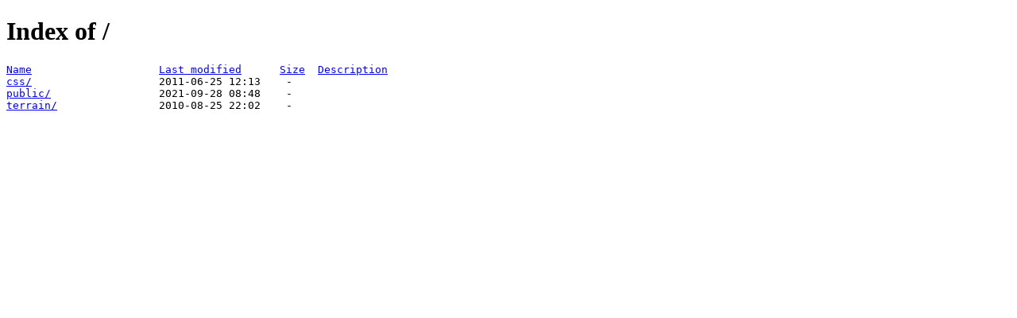

--- FILE ---
content_type: text/html;charset=ISO-8859-1
request_url: http://prolice.net/
body_size: 322
content:
<!DOCTYPE HTML PUBLIC "-//W3C//DTD HTML 4.01//EN" "http://www.w3.org/TR/html4/strict.dtd">
<html>
 <head>
  <title>Index of /</title>
 </head>
 <body>
<h1>Index of /</h1>
<pre><a href="?C=N;O=D">Name</a>                    <a href="?C=M;O=A">Last modified</a>      <a href="?C=S;O=A">Size</a>  <a href="?C=D;O=A">Description</a>
<a href="css/">css/</a>                    2011-06-25 12:13    -   
<a href="public/">public/</a>                 2021-09-28 08:48    -   
<a href="terrain/">terrain/</a>                2010-08-25 22:02    -   
</pre>
</body></html>
